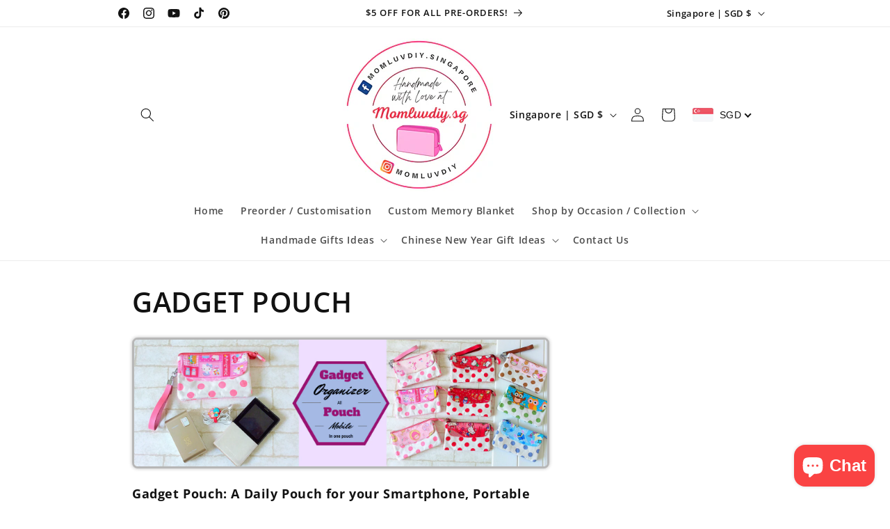

--- FILE ---
content_type: text/css
request_url: https://momluvdiy.sg/cdn/shop/t/4/assets/quick-add.css?v=130590836869345997561744724244
body_size: 906
content:
.quick-add{position:relative;grid-row-start:4;margin:0 0 1rem;z-index:1}.card--card .quick-add{margin:0 1.3rem 1rem}.quick-add-modal{box-sizing:border-box;opacity:0;position:fixed;visibility:hidden;z-index:-1;margin:0 auto;top:0;left:0;width:100%;background:rgba(var(--color-foreground),.2);height:100%}.quick-add-modal[open]{opacity:1;visibility:visible;z-index:101}.quick-add-modal .scroll-trigger.scroll-trigger{animation:none;opacity:1;transform:none}.quick-add-modal .quick-order-list__container{padding-bottom:1.5rem}.quick-add-modal__content.quick-add-modal__content--bulk{width:90%}.quick-add-modal__content{--modal-height-offset: 3.2rem;position:absolute;top:0;left:50%;transform:translate(-50%);margin:var(--modal-height-offset) auto 0;width:100%;background-color:rgb(var(--color-background));overflow:hidden;max-width:var(--page-width);width:calc(100% - 3rem)}@media screen and (min-width: 750px){.quick-add-modal__content{--modal-height-offset: 10rem;margin-top:var(--modal-height-offset);width:80%;max-height:calc(100% - var(--modal-height-offset) * 2);overflow-y:auto}quick-add-modal .quick-add-modal__toggle{top:2rem;right:2rem}}@media screen and (min-width: 990px){.quick-add-modal__content{width:70%}}.quick-add-modal__content img{max-width:100%}.quick-add-modal__content-info.quick-add-modal__content-info--bulk{padding-bottom:0}.quick-add-modal__content-info--bulk h3{margin-bottom:.5rem;margin-top:0}.quick-add-modal__content-info--bulk .price,.quick-add-modal__content-info--bulk .card__information-volume-pricing-note{display:inline-block}.section-bulk-quick-order-list-padding{padding-top:2.7rem;padding-bottom:2.7rem}@media screen and (min-width: 750px){.section-bulk-quick-order-list-padding{padding-top:3.6rem;padding-bottom:3.6rem}.quick-add-modal__content-info--bulk .card__information-volume-pricing-note{padding-left:1.6rem}}@media screen and (min-width: 990px){.quick-add-modal__content-info.quick-add-modal__content-info--bulk{overflow-y:initial}.quick-add-modal__content-info--bulk .quick-order-list__table th{padding-top:2.5rem}.quick-add-modal__content-info--bulk thead{position:sticky;z-index:3;top:0;background-color:rgb(var(--color-background))}}.quick-add-modal__content-info--bulk .quick-add__product-media,.quick-add-modal__content-info--bulk .quick-add__product-container,.quick-add-modal__content-info--bulk .quick-add__info{width:4.8rem;height:7rem}.quick-add-modal__content-info--bulk-details{padding-left:1rem}.quick-add-modal__content-info--bulk-details>a:hover{text-decoration:underline;text-underline-offset:.3rem}@media screen and (min-width: 990px){.quick-add-modal__content-info--bulk .quick-add__product-media,.quick-add-modal__content-info--bulk .quick-add__product-container,.quick-add-modal__content-info--bulk .quick-add__info{width:17rem;height:22rem}.quick-add-modal__content-info--bulk-details,.quick-add-modal__content-info--bulk quick-order-list{padding:0 2.5rem}}.quick-add__product-media{margin-bottom:1rem}.quick-add-modal__content-info--bulk .quick-add__product-container img{width:100%;height:100%;object-fit:cover}.quick-add-modal__content-info--bulk .quick-add__info{display:flex}.quick-add-modal__content-info--bulk .quick-add__content-info__media{width:auto}@media screen and (max-width: 989px){.quick-add-modal__content-info--bulk .quick-add__content-info__media{display:flex;margin:0}.quick-add-modal__content-info--bulk quick-order-list{padding-left:0;padding-right:0}.quick-add-modal__content-info.quick-add-modal__content-info--bulk{--modal-padding: 1.5rem}}@media screen and (min-width: 990px){.quick-add-modal__content-info--bulk .quick-add__info{flex-direction:column;position:sticky;top:0;margin-top:-2.5rem;padding-top:2.5rem}}@media screen and (max-width: 989px){.quick-add-modal__content-info--bulk{flex-direction:column}}.quick-add-modal__content-info{--modal-padding: 2.5rem;padding-right:4.4rem;display:flex;overflow-y:auto;overflow-x:hidden;padding:var(--modal-padding);height:100%}.quick-add-modal__content-info>*{height:auto;margin:0 auto;max-width:100%;width:100%}.quick-add-modal__content-info>product-info{padding:0}@media screen and (max-width: 749px){quick-add-modal .slider .product__media-item.grid__item{margin-left:1.5rem;margin-right:1.5rem}.quick-add-modal__content{bottom:var(--modal-height-offset)}.quick-add-modal__content-info>*{max-height:100%}quick-add-modal .product--mobile-columns .product__media-item{width:calc(100% - 3rem - var(--grid-mobile-horizontal-spacing))}}.quick-add-modal__toggle{background-color:rgb(var(--color-background));border:.1rem solid rgba(var(--color-foreground),.1);border-radius:50%;color:rgba(var(--color-foreground),.55);display:flex;align-items:center;justify-content:center;cursor:pointer;padding:1.2rem;z-index:5;width:4rem;position:fixed;top:1.5rem;right:1.5rem}.quick-add-modal__toggle:hover{color:rgba(var(--color-foreground),.75)}.quick-add-modal__toggle .icon{height:auto;margin:0;width:2.2rem}quick-add-modal .product:not(.featured-product) .product__view-details{display:block}.quick-add-modal__content--bulk .product__view-details .icon{margin-left:1.2rem}quick-add-modal .quick-add-hidden,quick-add-modal .product__modal-opener:not(.product__modal-opener--image),quick-add-modal .product__media-item:not(:first-child){display:none!important}quick-add-modal .slider.slider--mobile{overflow:visible}quick-add-modal .product__column-sticky .product__media-list{margin-bottom:0}quick-add-modal .product__media-list .deferred-media{display:block;width:100%}quick-add-modal .product__column-sticky{top:0;position:relative}@media screen and (min-width: 750px){quick-add-modal .product:not(.product--no-media) .product__media-wrapper{max-width:45%;width:calc(45% - var(--grid-desktop-horizontal-spacing) / 2)}quick-add-modal .product:not(.product--no-media) .product__info-wrapper{padding-top:2rem;padding-left:4rem;max-width:54%;width:calc(54% - var(--grid-desktop-horizontal-spacing) / 2)}quick-add-modal .product--columns .product__media-item:not(.product__media-item--single):not(:only-child){max-width:100%;width:100%}quick-add-modal .thumbnail-slider .thumbnail-list.slider--tablet-up{display:none}}quick-add-modal .page-width{padding:0}quick-add-modal .product__title>h1{display:none}quick-add-modal .product__title>a{display:block;text-decoration:none}quick-add-modal .product__title>a:hover{color:rgb(var(--color-foreground));text-decoration:underline;text-underline-offset:.2rem;text-decoration-thickness:.3rem}quick-add-modal .product-form__buttons{max-width:initial}.quick-add__submit{padding:.8rem;min-width:100%;box-sizing:border-box}quick-add-modal .product-media-container.constrain-height{--viewport-offset: calc((var(--modal-height-offset) + var(--modal-padding) + var(--popup-border-width)) * 2)}@media screen and (min-width: 750px){quick-add-modal .product-media-container.constrain-height{--constrained-min-height: 400px}}quick-add-bulk{position:relative;grid-row-start:4;margin:0 0 1rem;z-index:1}.card__content quick-add-bulk .quantity{width:100%}quick-add-bulk .progress-bar-container{position:absolute;height:100%;display:flex;overflow:hidden;border-radius:var(--inputs-radius-outset);border:var(--inputs-border-width) solid transparent;z-index:-1}quick-add-bulk quantity-input{justify-content:space-between}quick-add-bulk .quantity__input{max-width:calc(6.5rem / var(--font-body-scale));flex-grow:0}.quantity__input-disabled{pointer-events:none}
/*# sourceMappingURL=/cdn/shop/t/4/assets/quick-add.css.map?v=130590836869345997561744724244 */
